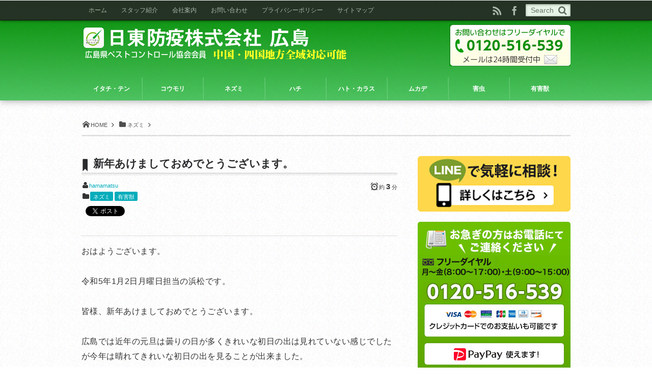

--- FILE ---
content_type: text/html; charset=UTF-8
request_url: https://www.hiroshima-nittoboueki.com/mouse/post-12818/
body_size: 20475
content:

<!DOCTYPE html>
<!--[if IE 6]> <html class="no-js lt-ie9 lt-ie8 lt-ie7 eq-ie6" lang="ja"> <![endif]--><!--[if IE 7]> <html class="no-js lt-ie9 lt-ie8 eq-ie7" lang="ja"> <![endif]--><!--[if IE 8]> <html class="no-js lt-ie9 eq-ie8" lang="ja"> <![endif]-->
<!--[if gt IE 8]><!--><html lang="ja" class="no-js"><!--<![endif]-->
<link rel="apple-touch-icon" sizes="57x57" href="/favicon/apple-icon-57x57.png">
<link rel="apple-touch-icon" sizes="60x60" href="/favicon/apple-icon-60x60.png">
<link rel="apple-touch-icon" sizes="72x72" href="/favicon/apple-icon-72x72.png">
<link rel="apple-touch-icon" sizes="76x76" href="/favicon/apple-icon-76x76.png">
<link rel="apple-touch-icon" sizes="114x114" href="/favicon/apple-icon-114x114.png">
<link rel="apple-touch-icon" sizes="120x120" href="/favicon/apple-icon-120x120.png">
<link rel="apple-touch-icon" sizes="144x144" href="/favicon/apple-icon-144x144.png">
<link rel="apple-touch-icon" sizes="152x152" href="/favicon/apple-icon-152x152.png">
<link rel="apple-touch-icon" sizes="180x180" href="/favicon/apple-icon-180x180.png">
<link rel="icon" type="image/png" sizes="192x192"  href="/favicon/android-icon-192x192.png">
<link rel="icon" type="image/png" sizes="32x32" href="/favicon/favicon-32x32.png">
<link rel="icon" type="image/png" sizes="96x96" href="/favicon/favicon-96x96.png">
<link rel="icon" type="image/png" sizes="16x16" href="/favicon/favicon-16x16.png">
<link rel="manifest" href="/favicon/manifest.json">
<meta name="msapplication-TileColor" content="#ffffff">
<meta name="msapplication-TileImage" content="/favicon/ms-icon-144x144.png">
<meta name="theme-color" content="#ffffff">
<head prefix="og:http://ogp.me/ns# fb:http://ogp.me/ns/fb# article:http://ogp.me/ns/article#">
<meta charset="UTF-8" /><meta http-equiv="X-UA-Compatible" content="IE=Edge,chrome=1" /><meta name="viewport" content="width=device-width,initial-scale=1,minimum-scale=1,maximum-scale=1,user-scalable=no" />
<title>新年あけましておめでとうございます。 - 日東防疫　広島｜イタチ、コウモリ、ムカデ、ハト、ネズミ対策や害虫駆除日東防疫　広島｜イタチ、コウモリ、ムカデ、ハト、ネズミ対策や害虫駆除</title><meta name="description" content="おはようございます。 令和5年1月2日月曜日担当の浜松です。 皆様、新年あけましておめでとうございます。 広島では近年の元旦は曇りの日が多くきれいな初日の出は見れていない感じでしたが今年は晴れてきれいな初日の出を見ることが出来ました。 私も..." /><meta property="og:title" content="新年あけましておめでとうございます。" /><meta property="og:type" content="article" /><meta property="og:url" content="https://www.hiroshima-nittoboueki.com/mouse/post-12818/" /><meta property="og:image" content="https://www.hiroshima-nittoboueki.com/wpcms/wp-content/uploads/2023/01/S__3055671-800x600.jpg" /><meta property="og:description" content="おはようございます。 令和5年1月2日月曜日担当の浜松です。 皆様、新年あけましておめでとうございます。 広島では近年の元旦は曇りの日が多くきれいな初日の出は見れていない感じでしたが今年は晴れてきれいな初日の出を見ることが出来ました。 私も..." /><link rel="pingback" href="https://www.hiroshima-nittoboueki.com/wpcms/xmlrpc.php" />
<meta name='robots' content='index, follow, max-image-preview:large, max-snippet:-1, max-video-preview:-1' />

	<!-- This site is optimized with the Yoast SEO plugin v26.5 - https://yoast.com/wordpress/plugins/seo/ -->
	<link rel="canonical" href="https://www.hiroshima-nittoboueki.com/mouse/post-12818/" />
	<meta property="og:locale" content="ja_JP" />
	<meta property="og:type" content="article" />
	<meta property="og:title" content="新年あけましておめでとうございます。 - 日東防疫　広島｜イタチ、コウモリ、ムカデ、ハト、ネズミ対策や害虫駆除" />
	<meta property="og:description" content="おはようございます。 令和5年1月2日月曜日担当の浜松です。 皆様、新年あけましておめでとうございます。 広島では近年の元旦は曇りの日が多くきれいな初日の出は見れていない感じでしたが今年は晴れてきれいな初日の出を見ることが出来ました。 私もお家の裏山に極楽寺山という山があるのですが頂上にある極楽寺がきれいに朝日が見えるので朝起きをして初日の出を見に行ってきました。 そこそこ標高が高いですので山頂付近の道路わきにはまだ雪が残っておりました..." />
	<meta property="og:url" content="https://www.hiroshima-nittoboueki.com/mouse/post-12818/" />
	<meta property="og:site_name" content="日東防疫　広島｜イタチ、コウモリ、ムカデ、ハト、ネズミ対策や害虫駆除" />
	<meta property="article:published_time" content="2023-01-01T21:00:00+00:00" />
	<meta property="og:image" content="https://www.hiroshima-nittoboueki.com/wpcms/wp-content/uploads/2023/01/S__3055671-800x600.jpg" />
	<meta name="author" content="hamamatsu" />
	<meta name="twitter:card" content="summary_large_image" />
	<meta name="twitter:label1" content="執筆者" />
	<meta name="twitter:data1" content="hamamatsu" />
	<meta name="twitter:label2" content="推定読み取り時間" />
	<meta name="twitter:data2" content="1分" />
	<script type="application/ld+json" class="yoast-schema-graph">{"@context":"https://schema.org","@graph":[{"@type":"WebPage","@id":"https://www.hiroshima-nittoboueki.com/mouse/post-12818/","url":"https://www.hiroshima-nittoboueki.com/mouse/post-12818/","name":"新年あけましておめでとうございます。 - 日東防疫　広島｜イタチ、コウモリ、ムカデ、ハト、ネズミ対策や害虫駆除","isPartOf":{"@id":"https://www.hiroshima-nittoboueki.com/#website"},"primaryImageOfPage":{"@id":"https://www.hiroshima-nittoboueki.com/mouse/post-12818/#primaryimage"},"image":{"@id":"https://www.hiroshima-nittoboueki.com/mouse/post-12818/#primaryimage"},"thumbnailUrl":"https://www.hiroshima-nittoboueki.com/wpcms/wp-content/uploads/2023/01/S__3055671-800x600.jpg","datePublished":"2023-01-01T21:00:00+00:00","author":{"@id":"https://www.hiroshima-nittoboueki.com/#/schema/person/cde3d77b20a976fb33f6ca566cd6c66b"},"breadcrumb":{"@id":"https://www.hiroshima-nittoboueki.com/mouse/post-12818/#breadcrumb"},"inLanguage":"ja","potentialAction":[{"@type":"ReadAction","target":["https://www.hiroshima-nittoboueki.com/mouse/post-12818/"]}]},{"@type":"ImageObject","inLanguage":"ja","@id":"https://www.hiroshima-nittoboueki.com/mouse/post-12818/#primaryimage","url":"https://www.hiroshima-nittoboueki.com/wpcms/wp-content/uploads/2023/01/S__3055671-scaled.jpg","contentUrl":"https://www.hiroshima-nittoboueki.com/wpcms/wp-content/uploads/2023/01/S__3055671-scaled.jpg","width":2560,"height":1920},{"@type":"BreadcrumbList","@id":"https://www.hiroshima-nittoboueki.com/mouse/post-12818/#breadcrumb","itemListElement":[{"@type":"ListItem","position":1,"name":"ホーム","item":"https://www.hiroshima-nittoboueki.com/"},{"@type":"ListItem","position":2,"name":"新年あけましておめでとうございます。"}]},{"@type":"WebSite","@id":"https://www.hiroshima-nittoboueki.com/#website","url":"https://www.hiroshima-nittoboueki.com/","name":"日東防疫　広島｜イタチ、コウモリ、ムカデ、ハト、ネズミ対策や害虫駆除","description":"イタチ、コウモリ、ムカデ、ハト、ネズミなどでお困りの方は、害虫駆除の日東防疫広島にご相談ください。広島県だけでなく、中国全域、四国全域も対応しております。","potentialAction":[{"@type":"SearchAction","target":{"@type":"EntryPoint","urlTemplate":"https://www.hiroshima-nittoboueki.com/?s={search_term_string}"},"query-input":{"@type":"PropertyValueSpecification","valueRequired":true,"valueName":"search_term_string"}}],"inLanguage":"ja"},{"@type":"Person","@id":"https://www.hiroshima-nittoboueki.com/#/schema/person/cde3d77b20a976fb33f6ca566cd6c66b","name":"hamamatsu","image":{"@type":"ImageObject","inLanguage":"ja","@id":"https://www.hiroshima-nittoboueki.com/#/schema/person/image/","url":"https://secure.gravatar.com/avatar/e2e97f5bbaf0ca04aabf2eebef8afba7e19a403e1c96efe580975ad6e7089d8c?s=96&d=mm&r=g","contentUrl":"https://secure.gravatar.com/avatar/e2e97f5bbaf0ca04aabf2eebef8afba7e19a403e1c96efe580975ad6e7089d8c?s=96&d=mm&r=g","caption":"hamamatsu"},"description":"ハマちゃん あらゆる駆除処理を致します。 また、お客様からありがとうをいただけるように心がけています。","url":"https://www.hiroshima-nittoboueki.com/author/hamamatsu/"}]}</script>
	<!-- / Yoast SEO plugin. -->


<link rel='dns-prefetch' href='//ajax.googleapis.com' />
<link rel="alternate" type="application/rss+xml" title="日東防疫　広島｜イタチ、コウモリ、ムカデ、ハト、ネズミ対策や害虫駆除 &raquo; フィード" href="https://www.hiroshima-nittoboueki.com/feed/" />
<link rel="alternate" type="application/rss+xml" title="日東防疫　広島｜イタチ、コウモリ、ムカデ、ハト、ネズミ対策や害虫駆除 &raquo; コメントフィード" href="https://www.hiroshima-nittoboueki.com/comments/feed/" />
<link rel="alternate" title="oEmbed (JSON)" type="application/json+oembed" href="https://www.hiroshima-nittoboueki.com/wp-json/oembed/1.0/embed?url=https%3A%2F%2Fwww.hiroshima-nittoboueki.com%2Fmouse%2Fpost-12818%2F" />
<link rel="alternate" title="oEmbed (XML)" type="text/xml+oembed" href="https://www.hiroshima-nittoboueki.com/wp-json/oembed/1.0/embed?url=https%3A%2F%2Fwww.hiroshima-nittoboueki.com%2Fmouse%2Fpost-12818%2F&#038;format=xml" />
<style id='wp-img-auto-sizes-contain-inline-css' type='text/css'>
img:is([sizes=auto i],[sizes^="auto," i]){contain-intrinsic-size:3000px 1500px}
/*# sourceURL=wp-img-auto-sizes-contain-inline-css */
</style>
<style id='wp-block-paragraph-inline-css' type='text/css'>
.is-small-text{font-size:.875em}.is-regular-text{font-size:1em}.is-large-text{font-size:2.25em}.is-larger-text{font-size:3em}.has-drop-cap:not(:focus):first-letter{float:left;font-size:8.4em;font-style:normal;font-weight:100;line-height:.68;margin:.05em .1em 0 0;text-transform:uppercase}body.rtl .has-drop-cap:not(:focus):first-letter{float:none;margin-left:.1em}p.has-drop-cap.has-background{overflow:hidden}:root :where(p.has-background){padding:1.25em 2.375em}:where(p.has-text-color:not(.has-link-color)) a{color:inherit}p.has-text-align-left[style*="writing-mode:vertical-lr"],p.has-text-align-right[style*="writing-mode:vertical-rl"]{rotate:180deg}
/*# sourceURL=https://www.hiroshima-nittoboueki.com/wpcms/wp-includes/blocks/paragraph/style.min.css */
</style>
<link rel='stylesheet' id='digipress-css' href='https://www.hiroshima-nittoboueki.com/wpcms/wp-content/themes/dp-mature/css/style.css?ver=20260121' type='text/css' media='all' />
<link rel='stylesheet' id='dp-visual-css' href='https://www.hiroshima-nittoboueki.com/wpcms/wp-content/uploads/digipress/mature/css/visual-custom.css?ver=20260121' type='text/css' media='all' />
<style id='wp-emoji-styles-inline-css' type='text/css'>

	img.wp-smiley, img.emoji {
		display: inline !important;
		border: none !important;
		box-shadow: none !important;
		height: 1em !important;
		width: 1em !important;
		margin: 0 0.07em !important;
		vertical-align: -0.1em !important;
		background: none !important;
		padding: 0 !important;
	}
/*# sourceURL=wp-emoji-styles-inline-css */
</style>
<style id='wp-block-library-inline-css' type='text/css'>
:root{--wp-block-synced-color:#7a00df;--wp-block-synced-color--rgb:122,0,223;--wp-bound-block-color:var(--wp-block-synced-color);--wp-editor-canvas-background:#ddd;--wp-admin-theme-color:#007cba;--wp-admin-theme-color--rgb:0,124,186;--wp-admin-theme-color-darker-10:#006ba1;--wp-admin-theme-color-darker-10--rgb:0,107,160.5;--wp-admin-theme-color-darker-20:#005a87;--wp-admin-theme-color-darker-20--rgb:0,90,135;--wp-admin-border-width-focus:2px}@media (min-resolution:192dpi){:root{--wp-admin-border-width-focus:1.5px}}.wp-element-button{cursor:pointer}:root .has-very-light-gray-background-color{background-color:#eee}:root .has-very-dark-gray-background-color{background-color:#313131}:root .has-very-light-gray-color{color:#eee}:root .has-very-dark-gray-color{color:#313131}:root .has-vivid-green-cyan-to-vivid-cyan-blue-gradient-background{background:linear-gradient(135deg,#00d084,#0693e3)}:root .has-purple-crush-gradient-background{background:linear-gradient(135deg,#34e2e4,#4721fb 50%,#ab1dfe)}:root .has-hazy-dawn-gradient-background{background:linear-gradient(135deg,#faaca8,#dad0ec)}:root .has-subdued-olive-gradient-background{background:linear-gradient(135deg,#fafae1,#67a671)}:root .has-atomic-cream-gradient-background{background:linear-gradient(135deg,#fdd79a,#004a59)}:root .has-nightshade-gradient-background{background:linear-gradient(135deg,#330968,#31cdcf)}:root .has-midnight-gradient-background{background:linear-gradient(135deg,#020381,#2874fc)}:root{--wp--preset--font-size--normal:16px;--wp--preset--font-size--huge:42px}.has-regular-font-size{font-size:1em}.has-larger-font-size{font-size:2.625em}.has-normal-font-size{font-size:var(--wp--preset--font-size--normal)}.has-huge-font-size{font-size:var(--wp--preset--font-size--huge)}.has-text-align-center{text-align:center}.has-text-align-left{text-align:left}.has-text-align-right{text-align:right}.has-fit-text{white-space:nowrap!important}#end-resizable-editor-section{display:none}.aligncenter{clear:both}.items-justified-left{justify-content:flex-start}.items-justified-center{justify-content:center}.items-justified-right{justify-content:flex-end}.items-justified-space-between{justify-content:space-between}.screen-reader-text{border:0;clip-path:inset(50%);height:1px;margin:-1px;overflow:hidden;padding:0;position:absolute;width:1px;word-wrap:normal!important}.screen-reader-text:focus{background-color:#ddd;clip-path:none;color:#444;display:block;font-size:1em;height:auto;left:5px;line-height:normal;padding:15px 23px 14px;text-decoration:none;top:5px;width:auto;z-index:100000}html :where(.has-border-color){border-style:solid}html :where([style*=border-top-color]){border-top-style:solid}html :where([style*=border-right-color]){border-right-style:solid}html :where([style*=border-bottom-color]){border-bottom-style:solid}html :where([style*=border-left-color]){border-left-style:solid}html :where([style*=border-width]){border-style:solid}html :where([style*=border-top-width]){border-top-style:solid}html :where([style*=border-right-width]){border-right-style:solid}html :where([style*=border-bottom-width]){border-bottom-style:solid}html :where([style*=border-left-width]){border-left-style:solid}html :where(img[class*=wp-image-]){height:auto;max-width:100%}:where(figure){margin:0 0 1em}html :where(.is-position-sticky){--wp-admin--admin-bar--position-offset:var(--wp-admin--admin-bar--height,0px)}@media screen and (max-width:600px){html :where(.is-position-sticky){--wp-admin--admin-bar--position-offset:0px}}

/*# sourceURL=wp-block-library-inline-css */
</style><style id='wp-block-image-inline-css' type='text/css'>
.wp-block-image>a,.wp-block-image>figure>a{display:inline-block}.wp-block-image img{box-sizing:border-box;height:auto;max-width:100%;vertical-align:bottom}@media not (prefers-reduced-motion){.wp-block-image img.hide{visibility:hidden}.wp-block-image img.show{animation:show-content-image .4s}}.wp-block-image[style*=border-radius] img,.wp-block-image[style*=border-radius]>a{border-radius:inherit}.wp-block-image.has-custom-border img{box-sizing:border-box}.wp-block-image.aligncenter{text-align:center}.wp-block-image.alignfull>a,.wp-block-image.alignwide>a{width:100%}.wp-block-image.alignfull img,.wp-block-image.alignwide img{height:auto;width:100%}.wp-block-image .aligncenter,.wp-block-image .alignleft,.wp-block-image .alignright,.wp-block-image.aligncenter,.wp-block-image.alignleft,.wp-block-image.alignright{display:table}.wp-block-image .aligncenter>figcaption,.wp-block-image .alignleft>figcaption,.wp-block-image .alignright>figcaption,.wp-block-image.aligncenter>figcaption,.wp-block-image.alignleft>figcaption,.wp-block-image.alignright>figcaption{caption-side:bottom;display:table-caption}.wp-block-image .alignleft{float:left;margin:.5em 1em .5em 0}.wp-block-image .alignright{float:right;margin:.5em 0 .5em 1em}.wp-block-image .aligncenter{margin-left:auto;margin-right:auto}.wp-block-image :where(figcaption){margin-bottom:1em;margin-top:.5em}.wp-block-image.is-style-circle-mask img{border-radius:9999px}@supports ((-webkit-mask-image:none) or (mask-image:none)) or (-webkit-mask-image:none){.wp-block-image.is-style-circle-mask img{border-radius:0;-webkit-mask-image:url('data:image/svg+xml;utf8,<svg viewBox="0 0 100 100" xmlns="http://www.w3.org/2000/svg"><circle cx="50" cy="50" r="50"/></svg>');mask-image:url('data:image/svg+xml;utf8,<svg viewBox="0 0 100 100" xmlns="http://www.w3.org/2000/svg"><circle cx="50" cy="50" r="50"/></svg>');mask-mode:alpha;-webkit-mask-position:center;mask-position:center;-webkit-mask-repeat:no-repeat;mask-repeat:no-repeat;-webkit-mask-size:contain;mask-size:contain}}:root :where(.wp-block-image.is-style-rounded img,.wp-block-image .is-style-rounded img){border-radius:9999px}.wp-block-image figure{margin:0}.wp-lightbox-container{display:flex;flex-direction:column;position:relative}.wp-lightbox-container img{cursor:zoom-in}.wp-lightbox-container img:hover+button{opacity:1}.wp-lightbox-container button{align-items:center;backdrop-filter:blur(16px) saturate(180%);background-color:#5a5a5a40;border:none;border-radius:4px;cursor:zoom-in;display:flex;height:20px;justify-content:center;opacity:0;padding:0;position:absolute;right:16px;text-align:center;top:16px;width:20px;z-index:100}@media not (prefers-reduced-motion){.wp-lightbox-container button{transition:opacity .2s ease}}.wp-lightbox-container button:focus-visible{outline:3px auto #5a5a5a40;outline:3px auto -webkit-focus-ring-color;outline-offset:3px}.wp-lightbox-container button:hover{cursor:pointer;opacity:1}.wp-lightbox-container button:focus{opacity:1}.wp-lightbox-container button:focus,.wp-lightbox-container button:hover,.wp-lightbox-container button:not(:hover):not(:active):not(.has-background){background-color:#5a5a5a40;border:none}.wp-lightbox-overlay{box-sizing:border-box;cursor:zoom-out;height:100vh;left:0;overflow:hidden;position:fixed;top:0;visibility:hidden;width:100%;z-index:100000}.wp-lightbox-overlay .close-button{align-items:center;cursor:pointer;display:flex;justify-content:center;min-height:40px;min-width:40px;padding:0;position:absolute;right:calc(env(safe-area-inset-right) + 16px);top:calc(env(safe-area-inset-top) + 16px);z-index:5000000}.wp-lightbox-overlay .close-button:focus,.wp-lightbox-overlay .close-button:hover,.wp-lightbox-overlay .close-button:not(:hover):not(:active):not(.has-background){background:none;border:none}.wp-lightbox-overlay .lightbox-image-container{height:var(--wp--lightbox-container-height);left:50%;overflow:hidden;position:absolute;top:50%;transform:translate(-50%,-50%);transform-origin:top left;width:var(--wp--lightbox-container-width);z-index:9999999999}.wp-lightbox-overlay .wp-block-image{align-items:center;box-sizing:border-box;display:flex;height:100%;justify-content:center;margin:0;position:relative;transform-origin:0 0;width:100%;z-index:3000000}.wp-lightbox-overlay .wp-block-image img{height:var(--wp--lightbox-image-height);min-height:var(--wp--lightbox-image-height);min-width:var(--wp--lightbox-image-width);width:var(--wp--lightbox-image-width)}.wp-lightbox-overlay .wp-block-image figcaption{display:none}.wp-lightbox-overlay button{background:none;border:none}.wp-lightbox-overlay .scrim{background-color:#fff;height:100%;opacity:.9;position:absolute;width:100%;z-index:2000000}.wp-lightbox-overlay.active{visibility:visible}@media not (prefers-reduced-motion){.wp-lightbox-overlay.active{animation:turn-on-visibility .25s both}.wp-lightbox-overlay.active img{animation:turn-on-visibility .35s both}.wp-lightbox-overlay.show-closing-animation:not(.active){animation:turn-off-visibility .35s both}.wp-lightbox-overlay.show-closing-animation:not(.active) img{animation:turn-off-visibility .25s both}.wp-lightbox-overlay.zoom.active{animation:none;opacity:1;visibility:visible}.wp-lightbox-overlay.zoom.active .lightbox-image-container{animation:lightbox-zoom-in .4s}.wp-lightbox-overlay.zoom.active .lightbox-image-container img{animation:none}.wp-lightbox-overlay.zoom.active .scrim{animation:turn-on-visibility .4s forwards}.wp-lightbox-overlay.zoom.show-closing-animation:not(.active){animation:none}.wp-lightbox-overlay.zoom.show-closing-animation:not(.active) .lightbox-image-container{animation:lightbox-zoom-out .4s}.wp-lightbox-overlay.zoom.show-closing-animation:not(.active) .lightbox-image-container img{animation:none}.wp-lightbox-overlay.zoom.show-closing-animation:not(.active) .scrim{animation:turn-off-visibility .4s forwards}}@keyframes show-content-image{0%{visibility:hidden}99%{visibility:hidden}to{visibility:visible}}@keyframes turn-on-visibility{0%{opacity:0}to{opacity:1}}@keyframes turn-off-visibility{0%{opacity:1;visibility:visible}99%{opacity:0;visibility:visible}to{opacity:0;visibility:hidden}}@keyframes lightbox-zoom-in{0%{transform:translate(calc((-100vw + var(--wp--lightbox-scrollbar-width))/2 + var(--wp--lightbox-initial-left-position)),calc(-50vh + var(--wp--lightbox-initial-top-position))) scale(var(--wp--lightbox-scale))}to{transform:translate(-50%,-50%) scale(1)}}@keyframes lightbox-zoom-out{0%{transform:translate(-50%,-50%) scale(1);visibility:visible}99%{visibility:visible}to{transform:translate(calc((-100vw + var(--wp--lightbox-scrollbar-width))/2 + var(--wp--lightbox-initial-left-position)),calc(-50vh + var(--wp--lightbox-initial-top-position))) scale(var(--wp--lightbox-scale));visibility:hidden}}
/*# sourceURL=https://www.hiroshima-nittoboueki.com/wpcms/wp-includes/blocks/image/style.min.css */
</style>
<style id='global-styles-inline-css' type='text/css'>
:root{--wp--preset--aspect-ratio--square: 1;--wp--preset--aspect-ratio--4-3: 4/3;--wp--preset--aspect-ratio--3-4: 3/4;--wp--preset--aspect-ratio--3-2: 3/2;--wp--preset--aspect-ratio--2-3: 2/3;--wp--preset--aspect-ratio--16-9: 16/9;--wp--preset--aspect-ratio--9-16: 9/16;--wp--preset--color--black: #000000;--wp--preset--color--cyan-bluish-gray: #abb8c3;--wp--preset--color--white: #ffffff;--wp--preset--color--pale-pink: #f78da7;--wp--preset--color--vivid-red: #cf2e2e;--wp--preset--color--luminous-vivid-orange: #ff6900;--wp--preset--color--luminous-vivid-amber: #fcb900;--wp--preset--color--light-green-cyan: #7bdcb5;--wp--preset--color--vivid-green-cyan: #00d084;--wp--preset--color--pale-cyan-blue: #8ed1fc;--wp--preset--color--vivid-cyan-blue: #0693e3;--wp--preset--color--vivid-purple: #9b51e0;--wp--preset--gradient--vivid-cyan-blue-to-vivid-purple: linear-gradient(135deg,rgb(6,147,227) 0%,rgb(155,81,224) 100%);--wp--preset--gradient--light-green-cyan-to-vivid-green-cyan: linear-gradient(135deg,rgb(122,220,180) 0%,rgb(0,208,130) 100%);--wp--preset--gradient--luminous-vivid-amber-to-luminous-vivid-orange: linear-gradient(135deg,rgb(252,185,0) 0%,rgb(255,105,0) 100%);--wp--preset--gradient--luminous-vivid-orange-to-vivid-red: linear-gradient(135deg,rgb(255,105,0) 0%,rgb(207,46,46) 100%);--wp--preset--gradient--very-light-gray-to-cyan-bluish-gray: linear-gradient(135deg,rgb(238,238,238) 0%,rgb(169,184,195) 100%);--wp--preset--gradient--cool-to-warm-spectrum: linear-gradient(135deg,rgb(74,234,220) 0%,rgb(151,120,209) 20%,rgb(207,42,186) 40%,rgb(238,44,130) 60%,rgb(251,105,98) 80%,rgb(254,248,76) 100%);--wp--preset--gradient--blush-light-purple: linear-gradient(135deg,rgb(255,206,236) 0%,rgb(152,150,240) 100%);--wp--preset--gradient--blush-bordeaux: linear-gradient(135deg,rgb(254,205,165) 0%,rgb(254,45,45) 50%,rgb(107,0,62) 100%);--wp--preset--gradient--luminous-dusk: linear-gradient(135deg,rgb(255,203,112) 0%,rgb(199,81,192) 50%,rgb(65,88,208) 100%);--wp--preset--gradient--pale-ocean: linear-gradient(135deg,rgb(255,245,203) 0%,rgb(182,227,212) 50%,rgb(51,167,181) 100%);--wp--preset--gradient--electric-grass: linear-gradient(135deg,rgb(202,248,128) 0%,rgb(113,206,126) 100%);--wp--preset--gradient--midnight: linear-gradient(135deg,rgb(2,3,129) 0%,rgb(40,116,252) 100%);--wp--preset--font-size--small: 13px;--wp--preset--font-size--medium: 20px;--wp--preset--font-size--large: 36px;--wp--preset--font-size--x-large: 42px;--wp--preset--spacing--20: 0.44rem;--wp--preset--spacing--30: 0.67rem;--wp--preset--spacing--40: 1rem;--wp--preset--spacing--50: 1.5rem;--wp--preset--spacing--60: 2.25rem;--wp--preset--spacing--70: 3.38rem;--wp--preset--spacing--80: 5.06rem;--wp--preset--shadow--natural: 6px 6px 9px rgba(0, 0, 0, 0.2);--wp--preset--shadow--deep: 12px 12px 50px rgba(0, 0, 0, 0.4);--wp--preset--shadow--sharp: 6px 6px 0px rgba(0, 0, 0, 0.2);--wp--preset--shadow--outlined: 6px 6px 0px -3px rgb(255, 255, 255), 6px 6px rgb(0, 0, 0);--wp--preset--shadow--crisp: 6px 6px 0px rgb(0, 0, 0);}:where(.is-layout-flex){gap: 0.5em;}:where(.is-layout-grid){gap: 0.5em;}body .is-layout-flex{display: flex;}.is-layout-flex{flex-wrap: wrap;align-items: center;}.is-layout-flex > :is(*, div){margin: 0;}body .is-layout-grid{display: grid;}.is-layout-grid > :is(*, div){margin: 0;}:where(.wp-block-columns.is-layout-flex){gap: 2em;}:where(.wp-block-columns.is-layout-grid){gap: 2em;}:where(.wp-block-post-template.is-layout-flex){gap: 1.25em;}:where(.wp-block-post-template.is-layout-grid){gap: 1.25em;}.has-black-color{color: var(--wp--preset--color--black) !important;}.has-cyan-bluish-gray-color{color: var(--wp--preset--color--cyan-bluish-gray) !important;}.has-white-color{color: var(--wp--preset--color--white) !important;}.has-pale-pink-color{color: var(--wp--preset--color--pale-pink) !important;}.has-vivid-red-color{color: var(--wp--preset--color--vivid-red) !important;}.has-luminous-vivid-orange-color{color: var(--wp--preset--color--luminous-vivid-orange) !important;}.has-luminous-vivid-amber-color{color: var(--wp--preset--color--luminous-vivid-amber) !important;}.has-light-green-cyan-color{color: var(--wp--preset--color--light-green-cyan) !important;}.has-vivid-green-cyan-color{color: var(--wp--preset--color--vivid-green-cyan) !important;}.has-pale-cyan-blue-color{color: var(--wp--preset--color--pale-cyan-blue) !important;}.has-vivid-cyan-blue-color{color: var(--wp--preset--color--vivid-cyan-blue) !important;}.has-vivid-purple-color{color: var(--wp--preset--color--vivid-purple) !important;}.has-black-background-color{background-color: var(--wp--preset--color--black) !important;}.has-cyan-bluish-gray-background-color{background-color: var(--wp--preset--color--cyan-bluish-gray) !important;}.has-white-background-color{background-color: var(--wp--preset--color--white) !important;}.has-pale-pink-background-color{background-color: var(--wp--preset--color--pale-pink) !important;}.has-vivid-red-background-color{background-color: var(--wp--preset--color--vivid-red) !important;}.has-luminous-vivid-orange-background-color{background-color: var(--wp--preset--color--luminous-vivid-orange) !important;}.has-luminous-vivid-amber-background-color{background-color: var(--wp--preset--color--luminous-vivid-amber) !important;}.has-light-green-cyan-background-color{background-color: var(--wp--preset--color--light-green-cyan) !important;}.has-vivid-green-cyan-background-color{background-color: var(--wp--preset--color--vivid-green-cyan) !important;}.has-pale-cyan-blue-background-color{background-color: var(--wp--preset--color--pale-cyan-blue) !important;}.has-vivid-cyan-blue-background-color{background-color: var(--wp--preset--color--vivid-cyan-blue) !important;}.has-vivid-purple-background-color{background-color: var(--wp--preset--color--vivid-purple) !important;}.has-black-border-color{border-color: var(--wp--preset--color--black) !important;}.has-cyan-bluish-gray-border-color{border-color: var(--wp--preset--color--cyan-bluish-gray) !important;}.has-white-border-color{border-color: var(--wp--preset--color--white) !important;}.has-pale-pink-border-color{border-color: var(--wp--preset--color--pale-pink) !important;}.has-vivid-red-border-color{border-color: var(--wp--preset--color--vivid-red) !important;}.has-luminous-vivid-orange-border-color{border-color: var(--wp--preset--color--luminous-vivid-orange) !important;}.has-luminous-vivid-amber-border-color{border-color: var(--wp--preset--color--luminous-vivid-amber) !important;}.has-light-green-cyan-border-color{border-color: var(--wp--preset--color--light-green-cyan) !important;}.has-vivid-green-cyan-border-color{border-color: var(--wp--preset--color--vivid-green-cyan) !important;}.has-pale-cyan-blue-border-color{border-color: var(--wp--preset--color--pale-cyan-blue) !important;}.has-vivid-cyan-blue-border-color{border-color: var(--wp--preset--color--vivid-cyan-blue) !important;}.has-vivid-purple-border-color{border-color: var(--wp--preset--color--vivid-purple) !important;}.has-vivid-cyan-blue-to-vivid-purple-gradient-background{background: var(--wp--preset--gradient--vivid-cyan-blue-to-vivid-purple) !important;}.has-light-green-cyan-to-vivid-green-cyan-gradient-background{background: var(--wp--preset--gradient--light-green-cyan-to-vivid-green-cyan) !important;}.has-luminous-vivid-amber-to-luminous-vivid-orange-gradient-background{background: var(--wp--preset--gradient--luminous-vivid-amber-to-luminous-vivid-orange) !important;}.has-luminous-vivid-orange-to-vivid-red-gradient-background{background: var(--wp--preset--gradient--luminous-vivid-orange-to-vivid-red) !important;}.has-very-light-gray-to-cyan-bluish-gray-gradient-background{background: var(--wp--preset--gradient--very-light-gray-to-cyan-bluish-gray) !important;}.has-cool-to-warm-spectrum-gradient-background{background: var(--wp--preset--gradient--cool-to-warm-spectrum) !important;}.has-blush-light-purple-gradient-background{background: var(--wp--preset--gradient--blush-light-purple) !important;}.has-blush-bordeaux-gradient-background{background: var(--wp--preset--gradient--blush-bordeaux) !important;}.has-luminous-dusk-gradient-background{background: var(--wp--preset--gradient--luminous-dusk) !important;}.has-pale-ocean-gradient-background{background: var(--wp--preset--gradient--pale-ocean) !important;}.has-electric-grass-gradient-background{background: var(--wp--preset--gradient--electric-grass) !important;}.has-midnight-gradient-background{background: var(--wp--preset--gradient--midnight) !important;}.has-small-font-size{font-size: var(--wp--preset--font-size--small) !important;}.has-medium-font-size{font-size: var(--wp--preset--font-size--medium) !important;}.has-large-font-size{font-size: var(--wp--preset--font-size--large) !important;}.has-x-large-font-size{font-size: var(--wp--preset--font-size--x-large) !important;}
/*# sourceURL=global-styles-inline-css */
</style>

<style id='classic-theme-styles-inline-css' type='text/css'>
/*! This file is auto-generated */
.wp-block-button__link{color:#fff;background-color:#32373c;border-radius:9999px;box-shadow:none;text-decoration:none;padding:calc(.667em + 2px) calc(1.333em + 2px);font-size:1.125em}.wp-block-file__button{background:#32373c;color:#fff;text-decoration:none}
/*# sourceURL=/wp-includes/css/classic-themes.min.css */
</style>
<link rel='stylesheet' id='contact-form-7-css' href='https://www.hiroshima-nittoboueki.com/wpcms/wp-content/plugins/contact-form-7/includes/css/styles.css?ver=6.1.4' type='text/css' media='all' />
<link rel='stylesheet' id='parent-style-css' href='https://www.hiroshima-nittoboueki.com/wpcms/wp-content/themes/dp-mature-child/style.css?ver=6.9' type='text/css' media='all' />
<link rel='stylesheet' id='fancybox-css' href='https://www.hiroshima-nittoboueki.com/wpcms/wp-content/plugins/easy-fancybox/fancybox/1.5.4/jquery.fancybox.min.css?ver=6.9' type='text/css' media='screen' />
<style id='fancybox-inline-css' type='text/css'>
#fancybox-outer{background:#fff}#fancybox-content{background:#fff;border-color:#fff;color:inherit;}#fancybox-title,#fancybox-title-float-main{color:#fff}
/*# sourceURL=fancybox-inline-css */
</style>
<link rel='stylesheet' id='wp-pagenavi-css' href='https://www.hiroshima-nittoboueki.com/wpcms/wp-content/themes/dp-mature-child/pagenavi-css.css?ver=2.70' type='text/css' media='all' />
<script type="text/javascript" src="//ajax.googleapis.com/ajax/libs/jquery/1/jquery.min.js?ver=6.9" id="jquery-js"></script>
<script type="text/javascript" src="https://www.hiroshima-nittoboueki.com/wpcms/wp-content/themes/dp-mature/inc/js/theme-import.min.js?ver=6.9" id="dp-js-js"></script>
<link rel="https://api.w.org/" href="https://www.hiroshima-nittoboueki.com/wp-json/" /><link rel="alternate" title="JSON" type="application/json" href="https://www.hiroshima-nittoboueki.com/wp-json/wp/v2/posts/12818" /><link rel="EditURI" type="application/rsd+xml" title="RSD" href="https://www.hiroshima-nittoboueki.com/wpcms/xmlrpc.php?rsd" />
<link rel='shortlink' href='https://www.hiroshima-nittoboueki.com/?p=12818' />
<link rel="shortcut icon" href="https://www.hiroshima-nittoboueki.com/favicon.ico" /><!--[if lt IE 9]><script src="https://www.hiroshima-nittoboueki.com/wpcms/wp-content/themes/dp-mature/inc/js/html5shiv-min.js"></script><script src="https://www.hiroshima-nittoboueki.com/wpcms/wp-content/themes/dp-mature/inc/js/selectivizr-min.js"></script><![endif]--></head>
<style type="text/css">
	span.main_req {
    font-size: 14px;
    color: #fff;
    background: #d30e0e;
    padding: 2px 4px;
    margin-right: 10px;
    text-shadow: none;
}
span.main_any {
    font-size: 14px;
    color: #fff;
    background: #0e79d3;
    padding: 2px 4px;
    margin-right: 10px;
    text-shadow: none;
}

.main_contact_area textarea {
	width: 95%;
    max-height: 200px;
}
.main_contact_area .send {
    text-align: center;
    width: 100%;
}
.main_contact_area .send input {
    text-align: center;
    margin: 0 auto;
    width: 100%;
    padding: 15px;
    font-size: 20px;
}
@media only screen and (min-width: 0) and (max-width: 736px) {
	.main_contact_area input {
		width: 95%;
	}
	nav.fixed_ftr_menu {
		position: fixed;
	    bottom: 0;
	    left: 0;
	    z-index: 999;
	    width: 100%;
	}
	nav.fixed_ftr_menu li {
		width: 49.5%;
	    float: left;
	    text-align: center;
		font-size: 87.5%;
	    position: relative;
		box-sizing: border-box;
		-webkit-box-sizing: border-box;
		-moz-box-sizing: border-box;
		-o-box-sizing: border-box;
	}
	nav.fixed_ftr_menu li:first-child {
		background:url(/wpcms/wp-content/themes/dp-mature-child/img/fixed_mail.png) no-repeat #e5e651;
		background-size: 16%;
	    padding-left: 40px;
	    background-position: top 50% left 19px;
	}
	nav.fixed_ftr_menu li:last-child {
		background:url(/wpcms/wp-content/themes/dp-mature-child/img/fixed_tel.png) no-repeat #e5e651;
		background-size: 12%;
		margin-left: 1%;
	    padding-left: 40px;
	    background-position: top 50% left 16px;
    }
	nav.fixed_ftr_menu li a {
		color: #65632a;
	    padding: 10% 1%;
	    display: block;
	}
}
</style>

<body class="wp-singular post-template-default single single-post postid-12818 single-format-standard wp-theme-dp-mature wp-child-theme-dp-mature-child">
		<!-- Google Tag Manager -->
<noscript><iframe src="//www.googletagmanager.com/ns.html?id=GTM-TBZC8M"
height="0" width="0" style="display:none;visibility:hidden"></iframe></noscript>
<script>(function(w,d,s,l,i){w[l]=w[l]||[];w[l].push({'gtm.start':
new Date().getTime(),event:'gtm.js'});var f=d.getElementsByTagName(s)[0],
j=d.createElement(s),dl=l!='dataLayer'?'&l='+l:'';j.async=true;j.src=
'//www.googletagmanager.com/gtm.js?id='+i+dl;f.parentNode.insertBefore(j,f);
})(window,document,'script','dataLayer','GTM-TBZC8M');</script>
<!-- End Google Tag Manager --><header id="header_area">
<div id="site_title">
<h1><a href="https://www.hiroshima-nittoboueki.com/" title="日東防疫　広島｜イタチ、コウモリ、ムカデ、ハト、ネズミ対策や害虫駆除"><img src="https://www.hiroshima-nittoboueki.com/wpcms/wp-content/uploads/digipress/mature/title/logo01.png" alt="日東防疫　広島｜イタチ、コウモリ、ムカデ、ハト、ネズミ対策や害虫駆除" /></a></h1>
</div>
</header>
<div id="container" class="container clearfix">
<nav id="dp_breadcrumb" class="clearfix"><ul><li itemscope itemtype="http://data-vocabulary.org/Breadcrumb"><a href="https://www.hiroshima-nittoboueki.com/" itemprop="url" class="icon-home"><span itemprop="title">HOME</span></a></li><li itemscope itemtype="http://data-vocabulary.org/Breadcrumb"><a href="https://www.hiroshima-nittoboueki.com/category/mouse/" itemprop="url"><span itemprop="title" class="icon-folder">ネズミ</span></a></li></ul></nav><div id="content" class="content"><article id="post-12818" class="post-12818 post type-post status-publish format-standard category-mouse category-beast">
 
<header>
<h1 class="entry-title posttitle icon-bookmark-narrow"><span>新年あけましておめでとうございます。</span></h1>
<div class="postmeta_title"><div class="first_row"><span class="icon-user vcard author"><a href="https://www.hiroshima-nittoboueki.com/author/hamamatsu/" rel="author" title="Show articles of this user." class="fn">hamamatsu</a></span><div class="dp_time_for_reading fl-r icon-alarm">約 <span class="ft15px b">3</span> 分</div></div><div class="icon-folder entrylist-cat"><a href="https://www.hiroshima-nittoboueki.com/category/mouse/" rel="tag">ネズミ</a> <a href="https://www.hiroshima-nittoboueki.com/category/beast/" rel="tag">有害獣</a> </div><div id="sns_buttons_top"><ul class="btn_box"><li class="sns_btn_google"><div class="g-plusone" data-size="tall"></div></li><li class="sns_btn_twitter"><a href="https://twitter.com/share" class="twitter-share-button" data-lang="ja" data-count="vertical">Tweet</a></li><li class="sns_btn_facebook"><div class="fb-like" data-href="https://www.hiroshima-nittoboueki.com/mouse/post-12818/" data-send="false" data-layout="box_count" data-show-faces="false" data-share="false"></div></li><li class="sns_btn_hatena"><a href="http://b.hatena.ne.jp/entry/https://www.hiroshima-nittoboueki.com/mouse/post-12818/" class="hatena-bookmark-button" data-hatena-bookmark-title="%E6%96%B0%E5%B9%B4%E3%81%82%E3%81%91%E3%81%BE%E3%81%97%E3%81%A6%E3%81%8A%E3%82%81%E3%81%A7%E3%81%A8%E3%81%86%E3%81%94%E3%81%96%E3%81%84%E3%81%BE%E3%81%99%E3%80%82" data-hatena-bookmark-layout="vertical-balloon" title="このエントリーをはてなブックマークに追加"><img src="//b.hatena.ne.jp/images/entry-button/button-only.gif" alt="このエントリーをはてなブックマークに追加" width="20" height="20" style="border: none;" /></a></li><li class="sns_btn_line"><a href="http://line.naver.jp/R/msg/text/?新年あけましておめでとうございます。%0D%0Ahttps://www.hiroshima-nittoboueki.com/mouse/post-12818/" target="_blank" class="mq-show600"><img src="https://www.hiroshima-nittoboueki.com/wpcms/wp-content/themes/dp-mature/img/social/linebutton_36x60.png" width="36" height="60" alt="LINEで送る" /></a></li></ul></div></div></header>
<div class="entry entry-content">

<p>おはようございます。</p>



<p>令和5年1月2日月曜日担当の浜松です。</p>



<p>皆様、新年あけましておめでとうございます。</p>



<p>広島では近年の元旦は曇りの日が多くきれいな初日の出は見れていない感じでしたが今年は晴れてきれいな初日の出を見ることが出来ました。</p>



<figure class="wp-block-image size-large"><img fetchpriority="high" decoding="async" width="800" height="600" src="https://www.hiroshima-nittoboueki.com/wpcms/wp-content/uploads/2023/01/S__3055671-800x600.jpg" alt="" class="wp-image-12820" srcset="https://www.hiroshima-nittoboueki.com/wpcms/wp-content/uploads/2023/01/S__3055671-800x600.jpg 800w, https://www.hiroshima-nittoboueki.com/wpcms/wp-content/uploads/2023/01/S__3055671-300x225.jpg 300w, https://www.hiroshima-nittoboueki.com/wpcms/wp-content/uploads/2023/01/S__3055671-768x576.jpg 768w, https://www.hiroshima-nittoboueki.com/wpcms/wp-content/uploads/2023/01/S__3055671-1536x1152.jpg 1536w, https://www.hiroshima-nittoboueki.com/wpcms/wp-content/uploads/2023/01/S__3055671-2048x1536.jpg 2048w" sizes="(max-width: 800px) 100vw, 800px" /></figure>



<p>私もお家の裏山に極楽寺山という山があるのですが頂上にある極楽寺がきれいに朝日が見えるので朝起きをして初日の出を見に行ってきました。</p>



<p>そこそこ標高が高いですので山頂付近の道路わきにはまだ雪が残っておりました</p>



<figure class="wp-block-image size-large"><img decoding="async" width="600" height="800" src="https://www.hiroshima-nittoboueki.com/wpcms/wp-content/uploads/2023/01/S__3055668-600x800.jpg" alt="" class="wp-image-12819" srcset="https://www.hiroshima-nittoboueki.com/wpcms/wp-content/uploads/2023/01/S__3055668-600x800.jpg 600w, https://www.hiroshima-nittoboueki.com/wpcms/wp-content/uploads/2023/01/S__3055668-225x300.jpg 225w, https://www.hiroshima-nittoboueki.com/wpcms/wp-content/uploads/2023/01/S__3055668-768x1024.jpg 768w, https://www.hiroshima-nittoboueki.com/wpcms/wp-content/uploads/2023/01/S__3055668-1152x1536.jpg 1152w, https://www.hiroshima-nittoboueki.com/wpcms/wp-content/uploads/2023/01/S__3055668-1536x2048.jpg 1536w, https://www.hiroshima-nittoboueki.com/wpcms/wp-content/uploads/2023/01/S__3055668-scaled.jpg 1920w" sizes="(max-width: 600px) 100vw, 600px" /></figure>



<p></p>



<p>登山で登る事も出来る山ですが今回は寒すぎたのでちょっと車でピュ～と登ってしまいました。</p>



<p>季節が良くなると家からそのままの歩いて登る事が出来ますので登ろうと思います。</p>



<p></p>



<p>新年も明けて今年はどの様な年になるのでしょうか</p>



<p>個人的には昨年は自身の多くの問題点に気づくことが出来た年でしたので今年はしっかりとこの問題点に向き合って変化・進化の年にしたいと初日の出や初詣のあいさつに氏神様に伺ったときに決意新たにいたしました。</p>



<p></p>



<p>昨日は朝から晴れやかに良い年明けを迎えることが出来ました。</p>



<p>が、新型コロナウイルスの猛威が続く中、広島県では鳥インフルエンザもどんどん出ております。</p>



<p>目に見えない菌が多く拡散している時期ですのであまり外に出歩かない様にして感染対策も今一度ちゃんとしたいですね。</p>



<p>周りでも普通に新型コロナウイルスに感染してしまった人が周りにたくさんいます。</p>



<p>業務的に鳥インフルエンザも無関係ではなく行政からの依頼が私たち日東防疫株式会社が加盟しているペストコントロール協会に依頼があれば防疫に携わる事にもなります。</p>



<p></p>



<p>鳥インフルエンザもこれ以上の被害拡大に繋がらずに落ち着いてくれればいいのですが・・・</p>



<p>各養鶏場も最大限の警戒を行っており鳥インフルエンザの拡散の原因にもなっていると言われるネズミ被害の対策に私たち日東防疫株式会社も関わらせていただいておりますので長年積み重ねております経験と技術で私も今一度、ネズミに対しての対策を見直したいと思います。</p>



<p></p>



<p>子供たちもいつの間にか成長していて長女は今年大学を卒業して社会人になり長男は大学2年生で二十歳を迎えます。</p>



<p>私もしっかりと成長していきたいと思う一面、体調管理も今まで以上に気を付けないといけないとも思いました。</p>



<p></p>



<p>今年一年、良い一年になる様にしっかりと考えた行動をしていきたいと思います。</p>
</div>


<div class="author">
	<div class="entry authorArea clearfix">
		<img src="https://www.hiroshima-nittoboueki.com/wpcms/wp-content/themes/dp-mature-child/img/avatar/hamamatsu.jpg" />
		<p>
		<!-- <span class="nicename"></span> <br>-->
		<span>ハマちゃん<br />
あらゆる駆除処理を致します。<br />
また、お客様からありがとうをいただけるように心がけています。</span>
		</p>
		
	
		</div>
</div>


	




		<div id="widget-post-footer" class="entry">
			<div id="text-3" class="dp-widget-content widget_text slider_fx">			<div class="textwidget"><div align="center"><a href="https://www.hiroshima-nittoboueki.com/contact/"><img src="https://www.hiroshima-nittoboueki.com/wpcms/wp-content/themes/dp-mature-child/img/menu/cv.png" width="622" height="145" style="margin-top: 20px;"></a></div></div>
		</div></div>
		<footer class="postmeta_bottom"><span class="icon-calendar"><time datetime="2023-01-02T06:00:00+09:00" pubdate="pubdate" class="updated">2023年1月2日</time></span><div id="sns_buttons_bottom"><ul class="btn_box"><li class="sns_btn_google"><div class="g-plusone" data-size="tall"></div></li><li class="sns_btn_twitter"><a href="https://twitter.com/share" class="twitter-share-button" data-lang="ja" data-count="vertical">Tweet</a></li><li class="sns_btn_facebook"><div class="fb-like" data-href="https://www.hiroshima-nittoboueki.com/mouse/post-12818/" data-send="false" data-layout="box_count" data-show-faces="false" data-share="false"></div></li><li class="sns_btn_hatena"><a href="http://b.hatena.ne.jp/entry/https://www.hiroshima-nittoboueki.com/mouse/post-12818/" class="hatena-bookmark-button" data-hatena-bookmark-title="%E6%96%B0%E5%B9%B4%E3%81%82%E3%81%91%E3%81%BE%E3%81%97%E3%81%A6%E3%81%8A%E3%82%81%E3%81%A7%E3%81%A8%E3%81%86%E3%81%94%E3%81%96%E3%81%84%E3%81%BE%E3%81%99%E3%80%82" data-hatena-bookmark-layout="vertical-balloon" title="このエントリーをはてなブックマークに追加"><img src="//b.hatena.ne.jp/images/entry-button/button-only.gif" alt="このエントリーをはてなブックマークに追加" width="20" height="20" style="border: none;" /></a></li><li class="sns_btn_line"><a href="http://line.naver.jp/R/msg/text/?新年あけましておめでとうございます。%0D%0Ahttps://www.hiroshima-nittoboueki.com/mouse/post-12818/" target="_blank" class="mq-show600"><img src="https://www.hiroshima-nittoboueki.com/wpcms/wp-content/themes/dp-mature/img/social/linebutton_36x60.png" width="36" height="60" alt="LINEで送る" /></a></li></ul></div></footer><aside class="dp_related_posts_vertical clearfix">
<h3 class="posttitle icon-bookmark-narrow">関連する記事</h3>
<ul>
	<li class="clearfix ">
<div class="widget-post-thumb"><a href="https://www.hiroshima-nittoboueki.com/%e3%82%b7%e3%83%ad%e3%82%a2%e3%83%aa/post-17820/" title="別府市内　シロアリ施工。"><img src="https://www.hiroshima-nittoboueki.com/wpcms/wp-content/uploads/2026/01/bf10e8036ebe7bec1917aa5d6837c022-300x225.jpg" width="300" class="wp-post-image" alt="別府市内　シロアリ施工。" /></a></div>
<div class="excerpt_div">
<time datetime="2026-01-20T07:00:49+09:00" pubdate="pubdate" class="icon-calendar">2026年1月20日</time>
</div>
<h4><a href="https://www.hiroshima-nittoboueki.com/%e3%82%b7%e3%83%ad%e3%82%a2%e3%83%aa/post-17820/" title="別府市内　シロアリ施工。">別府市内　シロアリ施工。</a></h4>
<div class="entrylist-cat"><a href="https://www.hiroshima-nittoboueki.com/category/%e3%82%b7%e3%83%ad%e3%82%a2%e3%83%aa/" rel="category tag">シロアリ</a></div>
</li>
<li class="clearfix ">
<div class="widget-post-thumb"><a href="https://www.hiroshima-nittoboueki.com/weasel/post-17810/" title="なぞ？ナゾ？"><img src="https://www.hiroshima-nittoboueki.com/wpcms/wp-content/uploads/2026/01/RIMG1675-300x225.jpg" width="300" class="wp-post-image" alt="なぞ？ナゾ？" /></a></div>
<div class="excerpt_div">
<time datetime="2026-01-19T07:00:00+09:00" pubdate="pubdate" class="icon-calendar">2026年1月19日</time>
</div>
<h4><a href="https://www.hiroshima-nittoboueki.com/weasel/post-17810/" title="なぞ？ナゾ？">なぞ？ナゾ？</a></h4>
<div class="entrylist-cat"><a href="https://www.hiroshima-nittoboueki.com/category/weasel/" rel="category tag">イタチ・テン</a> <a href="https://www.hiroshima-nittoboueki.com/category/mouse/" rel="category tag">ネズミ</a> <a href="https://www.hiroshima-nittoboueki.com/category/blog/" rel="category tag">日記</a></div>
</li>
<li class="clearfix ">
<div class="widget-post-thumb"><a href="https://www.hiroshima-nittoboueki.com/weasel/post-17807/" title="【夜中の物音／眠れない／怖い】天井裏を走り回る足音の正体…広島市で実際にあったシベリアイタチの記録"><img src="https://www.hiroshima-nittoboueki.com/wpcms/wp-content/uploads/2026/01/IMG_20260111_081733-800x600.jpg" width="300" class="wp-post-image" alt="【夜中の物音／眠れない／怖い】天井裏を走り回る足音の正体…広島市で実際にあったシベリアイタチの記録" /></a></div>
<div class="excerpt_div">
<time datetime="2026-01-16T07:00:00+09:00" pubdate="pubdate" class="icon-calendar">2026年1月16日</time>
</div>
<h4><a href="https://www.hiroshima-nittoboueki.com/weasel/post-17807/" title="【夜中の物音／眠れない／怖い】天井裏を走り回る足音の正体…広島市で実際にあったシベリアイタチの記録">【夜中の物音／眠れない／怖い】天井裏を走り回る足音の正体…広島市で実際にあったシベリアイタチの記録</a></h4>
<div class="entrylist-cat"><a href="https://www.hiroshima-nittoboueki.com/category/weasel/" rel="category tag">イタチ・テン</a> <a href="https://www.hiroshima-nittoboueki.com/category/beast/" rel="category tag">有害獣</a> <a href="https://www.hiroshima-nittoboueki.com/category/blog/" rel="category tag">日記</a></div>
</li>
<li class="clearfix ">
<div class="widget-post-thumb"><a href="https://www.hiroshima-nittoboueki.com/blog/post-17788/" title="日東防疫のマドンナとは？"><img src="https://www.hiroshima-nittoboueki.com/wpcms/wp-content/uploads/2026/01/S__91947037_0.jpg" width="300" class="wp-post-image" alt="日東防疫のマドンナとは？" /></a></div>
<div class="excerpt_div">
<time datetime="2026-01-15T07:00:00+09:00" pubdate="pubdate" class="icon-calendar">2026年1月15日</time>
</div>
<h4><a href="https://www.hiroshima-nittoboueki.com/blog/post-17788/" title="日東防疫のマドンナとは？">日東防疫のマドンナとは？</a></h4>
<div class="entrylist-cat"><a href="https://www.hiroshima-nittoboueki.com/category/bat/" rel="category tag">コウモリ</a> <a href="https://www.hiroshima-nittoboueki.com/category/mouse/" rel="category tag">ネズミ</a> <a href="https://www.hiroshima-nittoboueki.com/category/bee/" rel="category tag">ハチ</a> <a href="https://www.hiroshima-nittoboueki.com/category/pigeon/" rel="category tag">ハト・カラス</a> <a href="https://www.hiroshima-nittoboueki.com/category/blog/" rel="category tag">日記</a></div>
</li>
<li class="clearfix ">
<div class="widget-post-thumb"><a href="https://www.hiroshima-nittoboueki.com/mouse/post-17773/" title="愛媛県松山市でハツカネズミ捕獲。"><img src="https://www.hiroshima-nittoboueki.com/wpcms/wp-content/uploads/2026/01/c65de2a5bb965011d19adf8dd7facdaf-300x222.jpg" width="300" class="wp-post-image" alt="愛媛県松山市でハツカネズミ捕獲。" /></a></div>
<div class="excerpt_div">
<time datetime="2026-01-13T07:00:11+09:00" pubdate="pubdate" class="icon-calendar">2026年1月13日</time>
</div>
<h4><a href="https://www.hiroshima-nittoboueki.com/mouse/post-17773/" title="愛媛県松山市でハツカネズミ捕獲。">愛媛県松山市でハツカネズミ捕獲。</a></h4>
<div class="entrylist-cat"><a href="https://www.hiroshima-nittoboueki.com/category/mouse/" rel="category tag">ネズミ</a></div>
</li>
</ul>
</aside>




</article>
<nav class="nav-single-post clearfix">
<div class="contents_right"><a href="https://www.hiroshima-nittoboueki.com/%e3%82%b7%e3%83%ad%e3%82%a2%e3%83%aa/post-12804/">東区でアメリカカンザイシロアリの調査。</a></div>
<div class="contents_left"><a href="https://www.hiroshima-nittoboueki.com/blog/post-12801/">広島県　三次市　コウモリの駆除　防除　</a></div>
</nav>
</div>
<div id="sidebar">

<div id="text-5" class="widget-box widget_text slider_fx">			<div class="textwidget"><a href="/line/" style="margin-bottom:20px;display: block;"><img class="op center" src="/wpcms/wp-content/themes/dp-mature/img/line_bnr.jpg"></a>
<a href="/contact/"><img class="op center" src="/wpcms/wp-content/themes/dp-mature/img/side_cv.jpg"></a></div>
		</div><div id="dpcustomtextwidget-3" class="widget-box dp_custom_text_widget slider_fx"><div><a href="https://youtu.be/9LgJPGswc24" target="_blank"><img class="center op" src="https://www.hiroshima-nittoboueki.com/wpcms/wp-content/themes/dp-mature/img/side_bnr_shiroari_zenpen.jpg"></a>
<a href="https://youtu.be/Ocw-ZxRk7I8" target="_blank"><img class="center op mt10" src="https://www.hiroshima-nittoboueki.com/wpcms/wp-content/themes/dp-mature/img/side_bnr_shiroari_kouhen.jpg"></a></div></div><div id="search-2" class="widget-box widget_search slider_fx"><form method="get" id="searchform" action="https://www.hiroshima-nittoboueki.com/">
<label for="s" class="assistive-text">Search</label>
<input type="text" class="field" name="s" id="s" placeholder="Search" />
<input type="submit" class="submit" name="submit" id="searchsubmit" value="" />
</form>
</div><div id="dpcustomtextwidget-2" class="widget-box dp_custom_text_widget slider_fx"><div><a href="http://www.oita-nittoboueki.com/hirosima/" target="_blank"><img class="center op" src="https://www.hiroshima-nittoboueki.com/wpcms/wp-content/themes/dp-mature/img/voice.png"></a>
<a href="https://www.hiroshima-nittoboueki.com/weasel-extermination/"><img class="center op mt10" src="https://www.hiroshima-nittoboueki.com/wpcms/wp-content/themes/dp-mature/img/itachi_kj.png"></a></div></div><div id="categories-2" class="widget-box widget_categories slider_fx"><h1 class="icon-bookmark-narrow">カテゴリー</h1>
			<ul>
					<li class="cat-item cat-item-9"><a href="https://www.hiroshima-nittoboueki.com/category/weasel/" >イタチ・テン</a>
</li>
	<li class="cat-item cat-item-7"><a href="https://www.hiroshima-nittoboueki.com/category/bat/" >コウモリ</a>
</li>
	<li class="cat-item cat-item-6 current-cat"><a href="https://www.hiroshima-nittoboueki.com/category/mouse/" >ネズミ</a>
</li>
	<li class="cat-item cat-item-4"><a href="https://www.hiroshima-nittoboueki.com/category/bee/" >ハチ</a>
</li>
	<li class="cat-item cat-item-5"><a href="https://www.hiroshima-nittoboueki.com/category/pigeon/" >ハト・カラス</a>
</li>
	<li class="cat-item cat-item-8"><a href="https://www.hiroshima-nittoboueki.com/category/centipede/" >ムカデ</a>
</li>
	<li class="cat-item cat-item-3"><a href="https://www.hiroshima-nittoboueki.com/category/pest/" >害虫</a>
</li>
	<li class="cat-item cat-item-2"><a href="https://www.hiroshima-nittoboueki.com/category/beast/" >有害獣</a>
</li>
	<li class="cat-item cat-item-1"><a href="https://www.hiroshima-nittoboueki.com/category/blog/" >日記</a>
</li>
	<li class="cat-item cat-item-16"><a href="https://www.hiroshima-nittoboueki.com/category/%e3%82%b7%e3%83%ad%e3%82%a2%e3%83%aa/" >シロアリ</a>
</li>
	<li class="cat-item cat-item-15"><a href="https://www.hiroshima-nittoboueki.com/category/%e3%83%a4%e3%82%b9%e3%83%87%e3%83%bb%e3%82%b2%e3%82%b8%e3%83%bb%e3%83%80%e3%83%b3%e3%82%b4%e3%83%a0%e3%82%b7/" >ヤスデ・ゲジ・ダンゴムシ</a>
</li>
			</ul>

			</div>
		<div id="recent-posts-2" class="widget-box widget_recent_entries slider_fx">
		<h1 class="icon-bookmark-narrow">最近の投稿</h1>
		<ul>
											<li>
					<a href="https://www.hiroshima-nittoboueki.com/%e3%82%b7%e3%83%ad%e3%82%a2%e3%83%aa/post-17820/">別府市内　シロアリ施工。</a>
									</li>
											<li>
					<a href="https://www.hiroshima-nittoboueki.com/weasel/post-17810/">なぞ？ナゾ？</a>
									</li>
											<li>
					<a href="https://www.hiroshima-nittoboueki.com/weasel/post-17807/">【夜中の物音／眠れない／怖い】天井裏を走り回る足音の正体…広島市で実際にあったシベリアイタチの記録</a>
									</li>
											<li>
					<a href="https://www.hiroshima-nittoboueki.com/blog/post-17788/">日東防疫のマドンナとは？</a>
									</li>
											<li>
					<a href="https://www.hiroshima-nittoboueki.com/mouse/post-17773/">愛媛県松山市でハツカネズミ捕獲。</a>
									</li>
					</ul>

		</div><div id="dpmostviewedpostswidget-2" class="widget-box dp_recent_posts_widget slider_fx"><h1 class="icon-bookmark-narrow">人気の記事</h1><ul class="recent_entries thumb"><li id="wlp-387697105c66044a-6554" class="clearfix has_rank"><div class="widget-post-thumb thumb"><img src="https://www.hiroshima-nittoboueki.com/wpcms/wp-content/uploads/2018/01/f57ca5bc14cfcd234ec6aab98e3cca61-300x169.jpg" width="400" class="wp-post-image" alt="コウモリとネズミとヤモリの糞の違い" /></div><div class="excerpt_div"><time datetime="2018-01-09T07:00:25+09:00" pubdate="pubdate" class="widget-time">2018年1月9日</time><h4 class="excerpt_title_wid"><a href="https://www.hiroshima-nittoboueki.com/blog/post-6554/" rel="bookmark" title="コウモリとネズミとヤモリの糞の違い">コウモリとネズミとヤモリの糞の違い</a></h4><div class="meta-views widget-views icon-eye">60031</div></div><span class="rank_label thumb">1</span><script>j$(function() {get_sns_share_count("https://www.hiroshima-nittoboueki.com/blog/post-6554/", "wlp-387697105c66044a-6554");});</script></li><li id="wlp-272697105c6606df-701" class="clearfix has_rank"><div class="widget-post-thumb thumb"><img src="https://www.hiroshima-nittoboueki.com/wpcms/wp-content/uploads/2014/12/PC221402-300x225.jpg" width="400" class="wp-post-image" alt="イタチ君" /></div><div class="excerpt_div"><time datetime="2014-12-25T00:16:43+09:00" pubdate="pubdate" class="widget-time">2014年12月25日</time><h4 class="excerpt_title_wid"><a href="https://www.hiroshima-nittoboueki.com/weasel/post-701/" rel="bookmark" title="イタチ君">イタチ君</a></h4><div class="meta-views widget-views icon-eye">57813</div></div><span class="rank_label thumb">2</span><script>j$(function() {get_sns_share_count("https://www.hiroshima-nittoboueki.com/weasel/post-701/", "wlp-272697105c6606df-701");});</script></li><li id="wlp-370697105c6607f4-692" class="clearfix has_rank"><div class="widget-post-thumb thumb"><img src="https://www.hiroshima-nittoboueki.com/wpcms/wp-content/uploads/2014/12/siwasu-300x300.jpg" width="400" class="wp-post-image" alt="ネズミのお勉強 その３" /></div><div class="excerpt_div"><time datetime="2014-12-24T07:53:17+09:00" pubdate="pubdate" class="widget-time">2014年12月24日</time><h4 class="excerpt_title_wid"><a href="https://www.hiroshima-nittoboueki.com/blog/post-692/" rel="bookmark" title="ネズミのお勉強 その３">ネズミのお勉強 その３</a></h4><div class="meta-views widget-views icon-eye">49807</div></div><span class="rank_label thumb">3</span><script>j$(function() {get_sns_share_count("https://www.hiroshima-nittoboueki.com/blog/post-692/", "wlp-370697105c6607f4-692");});</script></li><li id="wlp-477697105c660a32-2696" class="clearfix has_rank"><div class="widget-post-thumb thumb"><img src="https://www.hiroshima-nittoboueki.com/wpcms/wp-content/uploads/2016/02/60518c76-300x204-300x204.jpg" width="400" class="wp-post-image" alt="ノミ・ダニのお勉強その③" /></div><div class="excerpt_div"><time datetime="2016-02-09T21:12:35+09:00" pubdate="pubdate" class="widget-time">2016年2月9日</time><h4 class="excerpt_title_wid"><a href="https://www.hiroshima-nittoboueki.com/pest/post-2696/" rel="bookmark" title="ノミ・ダニのお勉強その③">ノミ・ダニのお勉強その③</a></h4><div class="meta-views widget-views icon-eye">46648</div></div><span class="rank_label thumb">4</span><script>j$(function() {get_sns_share_count("https://www.hiroshima-nittoboueki.com/pest/post-2696/", "wlp-477697105c660a32-2696");});</script></li><li id="wlp-247697105c660b4f-315" class="clearfix has_rank"><div class="widget-post-thumb thumb"><img src="https://www.hiroshima-nittoboueki.com/wpcms/wp-content/uploads/2014/09/image12.jpg" width="400" class="wp-post-image" alt="秋" /></div><div class="excerpt_div"><time datetime="2014-09-27T22:16:22+09:00" pubdate="pubdate" class="widget-time">2014年9月27日</time><h4 class="excerpt_title_wid"><a href="https://www.hiroshima-nittoboueki.com/blog/post-315/" rel="bookmark" title="秋">秋</a></h4><div class="meta-views widget-views icon-eye">44518</div></div><span class="rank_label thumb">5</span><script>j$(function() {get_sns_share_count("https://www.hiroshima-nittoboueki.com/blog/post-315/", "wlp-247697105c660b4f-315");});</script></li></ul></div><div id="text-4" class="widget-box widget_text slider_fx">			<div class="textwidget"><p style="font-weight: bold; font-size: large;">日東防疫株式会社</p>
<p>〒732-0029<br />
広島県広島市東区福田2-350-1<br />
フリーダイヤル：0120-516-539<br />
TEL：082-516-5390<br />
営業日：<br />
月～金(8：00～17：00)・土(9：00～15：00)<br />
休業日：日・祝</p>
<br />
<p style="font-weight: bold; font-size: large;">営業エリア</p>
<p>【中国】<br />
山口県・広島県・島根県・鳥取県・岡山県<br />
【四国】<br />
徳島県・香川県・愛媛県・高知県<br />
【中部】<br />
岐阜県 </p>
<br />
<p><img class="center" src="https://www.hiroshima-nittoboueki.com/wpcms/wp-content/themes/dp-mature-child/img/menu/security_bnr.jpg" width="222" height="248" style="margin-top: 0px;" ></p>

<p> <a href="http://www.oita-nittoboueki.com//pop.html" onclick="window.open('http://www.oita-nittoboueki.com/pop.html','中小企業PL保険制度','width=645,height=720') ; return false ;" class="op"><img src="https://www.hiroshima-nittoboueki.com/wpcms/wp-content/themes/dp-mature-child/img/menu/ban_pl.png" width="235" height="79" style="margin-top: 0px;" class="center"></a></p>

<p><a href="https://nittoboueki-recruit.com/" target="_blank"><img class="center" src="https://www.hiroshima-nittoboueki.com//wpcms/wp-content/themes/dp-mature-child/img/menu/ban_recruit.png" width="235" height="79" style="margin-top: 0px;" ></a></p>

<p><a href="https://www.oita-nittoboueki.com/diary/" target="_blank"><img class="center" src="https://www.hiroshima-nittoboueki.com/wpcms/wp-content/themes/dp-mature-child/img/menu/bnr_blog.jpg" width="222" height="69" style="margin-top: 0px;" ></a></p>

<p><a href="https://www.oita-nittoboueki.com/" target="_blank"><img class="center" src="https://www.hiroshima-nittoboueki.com/wpcms/wp-content/themes/dp-mature-child/img/menu/oita_nittou.jpg" width="250" height="58" style="margin-top: 0px;" ></a></p>

<p><a href="https://www.kujyo-lab.com/" target="_blank"><img class="center" src="https://www.hiroshima-nittoboueki.com/wpcms/wp-content/themes/dp-mature-child/img/menu/side_bnr01.png" width="250" height="68" style="margin-top: 0px;" ></a></p>

<p><a href="http://www.bouken7.com/" target="_blank" ><img class="center" src="https://www.hiroshima-nittoboueki.com/wpcms/wp-content/themes/dp-mature-child/img/menu/side_bnr08.png" style="margin-top: -10px;" width="250" height="68" ></a></p>

<p><a href="http://www.hiro-pca.jp/" target="_blank"><img class="center" src="https://www.hiroshima-nittoboueki.com/wpcms/wp-content/uploads/2017/03/side_bnr08.png" width="250" height="68" style="margin-top: -10px;" ></a></p>
<p class=""><a href="https://www.facebook.com/NBShitoboys210/" target="_blank"><img class="center" src="https://www.hiroshima-nittoboueki.com/wpcms/wp-content/uploads/2017/11/team_bnr.png" height="" width="250" alt="ジュニア選抜チームNBSヒートボーイズ"></a></p>
<p><a href="https://nbk-kenkyujo.com/" target="_blank"><img class="center" src="https://www.oita-nittoboueki.com/wp-content/themes/lct/images/nbk.jpg" alt="NBK感染症対策研究所"></a></p>
<p><a href="https://www.facebook.com/%E6%97%A5%E6%9D%B1%E9%98%B2%E7%96%AB-101573035677050" target="_blank">
  <img class="center" src="https://www.hiroshima-nittoboueki.com/wpcms/wp-content/uploads/2022/02/f_bnr.jpeg" width="250" height="" alt="日東防疫facebook"></a></p>
<p><a href="https://twitter.com/nittoboueki" target="_blank">
  <img class="center" src="https://www.hiroshima-nittoboueki.com/wpcms/wp-content/uploads/2022/02/twit_bnr.jpeg" width="250" height="" alt="日東防疫twitter"></a></p>
<p><a href="https://www.instagram.com/nittoboueki.oita/" target="_blank">
  <img class="center" src="https://www.hiroshima-nittoboueki.com/wpcms/wp-content/uploads/2022/02/insta_bnr.jpeg" width="250" height="" alt="日東防疫instagram"></a></p></div>
		</div></div></div>

<nav id="fixed_menu" style="opacity: 0.9;">
<ul id="fixed_menu_ul" class="menu"><li id="menu-item-20" class="menu-item menu-item-type-custom menu-item-object-custom menu-item-home"><a href="https://www.hiroshima-nittoboueki.com/">ホーム</a></li>
<li id="menu-item-24" class="menu-item menu-item-type-post_type menu-item-object-page"><a href="https://www.hiroshima-nittoboueki.com/staff/">スタッフ紹介</a></li>
<li id="menu-item-23" class="menu-item menu-item-type-post_type menu-item-object-page"><a href="https://www.hiroshima-nittoboueki.com/company/">会社案内</a></li>
<li id="menu-item-21" class="menu-item menu-item-type-post_type menu-item-object-page"><a href="https://www.hiroshima-nittoboueki.com/contact/">お問い合わせ</a></li>
<li id="menu-item-25" class="menu-item menu-item-type-post_type menu-item-object-page"><a href="https://www.hiroshima-nittoboueki.com/policy/">プライバシーポリシー</a></li>
<li id="menu-item-22" class="menu-item menu-item-type-post_type menu-item-object-page"><a href="https://www.hiroshima-nittoboueki.com/site_map/">サイトマップ</a></li>
</ul><div id="fixed_sform"><div class="hd_searchform"><form method="get" id="searchform" action="https://www.hiroshima-nittoboueki.com/">
<label for="s" class="assistive-text">Search</label>
<input type="text" class="field" name="s" id="s" placeholder="Search" />
<input type="submit" class="submit" name="submit" id="searchsubmit" value="" />
</form>
<div id="fixed_sns"><ul><li><a href="https://www.facebook.com/nittoboueki" title="Share on Facebook" target="_blank" class="icon-facebook"><span>Facebook</span></a></li><li><a href="https://www.hiroshima-nittoboueki.com/feed/" title="Subscribe Feed" target="_blank" class="icon-rss"><span>RSS</span></a></li></ul></div></div></div><div id="expand_float_menu" class="exp_icon icon-menu"><span>Menu</span></div>
</nav>
<div id="upperdiv">
<nav id="main_menu">
<div id="expand_global_menu" class="exp_icon icon-menu"><span>Menu</span></div>
<ul id="main_menu_ul" class="menu_num_8"><li id="menu-item-26" class="menu-item menu-item-type-taxonomy menu-item-object-category"><a href="https://www.hiroshima-nittoboueki.com/category/weasel/">イタチ・テン</a></li>
<li id="menu-item-27" class="menu-item menu-item-type-taxonomy menu-item-object-category"><a href="https://www.hiroshima-nittoboueki.com/category/bat/">コウモリ</a></li>
<li id="menu-item-28" class="menu-item menu-item-type-taxonomy menu-item-object-category current-post-ancestor current-menu-parent current-post-parent"><a href="https://www.hiroshima-nittoboueki.com/category/mouse/">ネズミ</a></li>
<li id="menu-item-29" class="menu-item menu-item-type-taxonomy menu-item-object-category"><a href="https://www.hiroshima-nittoboueki.com/category/bee/">ハチ</a></li>
<li id="menu-item-30" class="menu-item menu-item-type-taxonomy menu-item-object-category"><a href="https://www.hiroshima-nittoboueki.com/category/pigeon/">ハト・カラス</a></li>
<li id="menu-item-31" class="menu-item menu-item-type-taxonomy menu-item-object-category"><a href="https://www.hiroshima-nittoboueki.com/category/centipede/">ムカデ</a></li>
<li id="menu-item-32" class="menu-item menu-item-type-taxonomy menu-item-object-category"><a href="https://www.hiroshima-nittoboueki.com/category/pest/">害虫</a></li>
<li id="menu-item-34" class="menu-item menu-item-type-taxonomy menu-item-object-category current-post-ancestor current-menu-parent current-post-parent"><a href="https://www.hiroshima-nittoboueki.com/category/beast/">有害獣</a></li>
</ul></nav><div id="hd_right_free"><div id="hd_r_in"><p><a href="https://www.hiroshima-nittoboueki.com/contact/"><img src="https://www.hiroshima-nittoboueki.com//wpcms/wp-content/themes/dp-mature-child/img/menu/image003.png" width="238" height="82" style="margin-top: 0px;" ></a></p>
</div></div></div>
<footer id="footer">
<div id="ft-widget-container">
<div id="ft-widget-content">
	<div id="ft-widget-area1" class="clearfix">
	<div id="dprecentpostswidget-2" class="ft-widget-box clearfix dp_recent_posts_widget slider_fx"><h1 class="icon-bookmark-narrow">最近の投稿</h1><ul class="recent_entries thumb"><li id="wlp-253697105c662610-17820" class="clearfix"><div class="widget-post-thumb thumb"><img src="https://www.hiroshima-nittoboueki.com/wpcms/wp-content/uploads/2026/01/bf10e8036ebe7bec1917aa5d6837c022-300x225.jpg" width="400" class="wp-post-image" alt="別府市内　シロアリ施工。" /></div><div class="excerpt_div"><time datetime="2026-01-20T07:00:49+09:00" pubdate="pubdate" class="widget-time">2026年1月20日</time><h4 class="excerpt_title_wid"><a href="https://www.hiroshima-nittoboueki.com/%e3%82%b7%e3%83%ad%e3%82%a2%e3%83%aa/post-17820/" rel="bookmark" title="別府市内　シロアリ施工。">別府市内　シロアリ施工。</a></h4><div class="loop-share-num in-blk"><div class="bg-hatebu"><i class="icon-hatebu"></i><span class="share-num"></span></div></div></div><script>j$(function() {get_sns_share_count("https://www.hiroshima-nittoboueki.com/%e3%82%b7%e3%83%ad%e3%82%a2%e3%83%aa/post-17820/", "wlp-253697105c662610-17820");});</script></li><li id="wlp-456697105c662752-17810" class="clearfix"><div class="widget-post-thumb thumb"><img src="https://www.hiroshima-nittoboueki.com/wpcms/wp-content/uploads/2026/01/RIMG1675-300x225.jpg" width="400" class="wp-post-image" alt="なぞ？ナゾ？" /></div><div class="excerpt_div"><time datetime="2026-01-19T07:00:00+09:00" pubdate="pubdate" class="widget-time">2026年1月19日</time><h4 class="excerpt_title_wid"><a href="https://www.hiroshima-nittoboueki.com/weasel/post-17810/" rel="bookmark" title="なぞ？ナゾ？">なぞ？ナゾ？</a></h4><div class="loop-share-num in-blk"><div class="bg-hatebu"><i class="icon-hatebu"></i><span class="share-num"></span></div></div></div><script>j$(function() {get_sns_share_count("https://www.hiroshima-nittoboueki.com/weasel/post-17810/", "wlp-456697105c662752-17810");});</script></li><li id="wlp-176697105c6628d9-17807" class="clearfix"><div class="widget-post-thumb thumb"><img src="https://www.hiroshima-nittoboueki.com/wpcms/wp-content/uploads/2026/01/IMG_20260111_081733-800x600.jpg" width="400" class="wp-post-image" alt="【夜中の物音／眠れない／怖い】天井裏を走り回る足音の正体…広島市で実際にあったシベリアイタチの記録" /></div><div class="excerpt_div"><time datetime="2026-01-16T07:00:00+09:00" pubdate="pubdate" class="widget-time">2026年1月16日</time><h4 class="excerpt_title_wid"><a href="https://www.hiroshima-nittoboueki.com/weasel/post-17807/" rel="bookmark" title="【夜中の物音／眠れない／怖い】天井裏を走り回る足音の正体…広島市で実際にあったシベリアイタチの記録">【夜中の物音／眠れない／怖い】天井裏を走り回る足音の正体…広島市で実際...</a></h4><div class="loop-share-num in-blk"><div class="bg-hatebu"><i class="icon-hatebu"></i><span class="share-num"></span></div></div></div><script>j$(function() {get_sns_share_count("https://www.hiroshima-nittoboueki.com/weasel/post-17807/", "wlp-176697105c6628d9-17807");});</script></li></ul><a href="https://www.hiroshima-nittoboueki.com/" class="more-entry-link"><span>More</span></a></div>	</div>
	<div id="ft-widget-area2" class="clearfix">
	<div id="dpmostviewedpostswidget-3" class="ft-widget-box clearfix dp_recent_posts_widget slider_fx"><h1 class="icon-bookmark-narrow">人気の記事</h1><ul class="recent_entries thumb"><li id="wlp-412697105c668e7e-6554" class="clearfix has_rank"><div class="widget-post-thumb thumb"><img src="https://www.hiroshima-nittoboueki.com/wpcms/wp-content/uploads/2018/01/f57ca5bc14cfcd234ec6aab98e3cca61-300x169.jpg" width="400" class="wp-post-image" alt="コウモリとネズミとヤモリの糞の違い" /></div><div class="excerpt_div"><time datetime="2018-01-09T07:00:25+09:00" pubdate="pubdate" class="widget-time">2018年1月9日</time><h4 class="excerpt_title_wid"><a href="https://www.hiroshima-nittoboueki.com/blog/post-6554/" rel="bookmark" title="コウモリとネズミとヤモリの糞の違い">コウモリとネズミとヤモリの糞の違い</a></h4><div class="meta-views widget-views icon-eye">60031</div></div><span class="rank_label thumb">1</span><script>j$(function() {get_sns_share_count("https://www.hiroshima-nittoboueki.com/blog/post-6554/", "wlp-412697105c668e7e-6554");});</script></li><li id="wlp-330697105c668fbe-701" class="clearfix has_rank"><div class="widget-post-thumb thumb"><img src="https://www.hiroshima-nittoboueki.com/wpcms/wp-content/uploads/2014/12/PC221402-300x225.jpg" width="400" class="wp-post-image" alt="イタチ君" /></div><div class="excerpt_div"><time datetime="2014-12-25T00:16:43+09:00" pubdate="pubdate" class="widget-time">2014年12月25日</time><h4 class="excerpt_title_wid"><a href="https://www.hiroshima-nittoboueki.com/weasel/post-701/" rel="bookmark" title="イタチ君">イタチ君</a></h4><div class="meta-views widget-views icon-eye">57813</div></div><span class="rank_label thumb">2</span><script>j$(function() {get_sns_share_count("https://www.hiroshima-nittoboueki.com/weasel/post-701/", "wlp-330697105c668fbe-701");});</script></li><li id="wlp-491697105c6690ba-692" class="clearfix has_rank"><div class="widget-post-thumb thumb"><img src="https://www.hiroshima-nittoboueki.com/wpcms/wp-content/uploads/2014/12/siwasu-300x300.jpg" width="400" class="wp-post-image" alt="ネズミのお勉強 その３" /></div><div class="excerpt_div"><time datetime="2014-12-24T07:53:17+09:00" pubdate="pubdate" class="widget-time">2014年12月24日</time><h4 class="excerpt_title_wid"><a href="https://www.hiroshima-nittoboueki.com/blog/post-692/" rel="bookmark" title="ネズミのお勉強 その３">ネズミのお勉強 その３</a></h4><div class="meta-views widget-views icon-eye">49807</div></div><span class="rank_label thumb">3</span><script>j$(function() {get_sns_share_count("https://www.hiroshima-nittoboueki.com/blog/post-692/", "wlp-491697105c6690ba-692");});</script></li></ul></div>	</div>
	<div id="ft-widget-area3" class="clearfix">
	<div id="text-2" class="ft-widget-box clearfix widget_text slider_fx"><h1 class="icon-bookmark-narrow">日東防疫株式会社</h1>			<div class="textwidget">〒732-0029<br />
広島県広島市東区福田2-350-1<br />
フリーダイヤル 0120-516-539<br />
tel:082-516-5390
<p class="mt20"><img src="https://www.hiroshima-nittoboueki.com/wpcms/wp-content/uploads/2017/02/img_hiroshima.png" alt="広島営業所"></p></div>
		</div>	</div>
</div>
</div><div id="footer-bottom">&copy; 2014-2026 <a href="https://www.hiroshima-nittoboueki.com/">日東防疫　広島｜イタチ、コウモリ、ムカデ、ハト、ネズミ対策や害虫駆除</a>.</div>
</footer>
<div id="gototop"><a href="#header_area" class="icon-up-bold"><span>Return Top</span></a></div>
<!--[if lt IE 7]>
<script type="text/javascript" src="https://www.hiroshima-nittoboueki.com/wpcms/wp-content/themes/dp-mature/inc/js/nomoreie6.js"></script>
<![endif]-->
<script>
document.addEventListener( 'wpcf7mailsent', function( event ) {
    location = 'https://www.hiroshima-nittoboueki.com/thanks/';
}, false );
</script>
<script type="speculationrules">
{"prefetch":[{"source":"document","where":{"and":[{"href_matches":"/*"},{"not":{"href_matches":["/wpcms/wp-*.php","/wpcms/wp-admin/*","/wpcms/wp-content/uploads/*","/wpcms/wp-content/*","/wpcms/wp-content/plugins/*","/wpcms/wp-content/themes/dp-mature-child/*","/wpcms/wp-content/themes/dp-mature/*","/*\\?(.+)"]}},{"not":{"selector_matches":"a[rel~=\"nofollow\"]"}},{"not":{"selector_matches":".no-prefetch, .no-prefetch a"}}]},"eagerness":"conservative"}]}
</script>
<script type="text/javascript" src="https://www.hiroshima-nittoboueki.com/wpcms/wp-includes/js/dist/hooks.min.js?ver=dd5603f07f9220ed27f1" id="wp-hooks-js"></script>
<script type="text/javascript" src="https://www.hiroshima-nittoboueki.com/wpcms/wp-includes/js/dist/i18n.min.js?ver=c26c3dc7bed366793375" id="wp-i18n-js"></script>
<script type="text/javascript" id="wp-i18n-js-after">
/* <![CDATA[ */
wp.i18n.setLocaleData( { 'text direction\u0004ltr': [ 'ltr' ] } );
//# sourceURL=wp-i18n-js-after
/* ]]> */
</script>
<script type="text/javascript" src="https://www.hiroshima-nittoboueki.com/wpcms/wp-content/plugins/contact-form-7/includes/swv/js/index.js?ver=6.1.4" id="swv-js"></script>
<script type="text/javascript" id="contact-form-7-js-translations">
/* <![CDATA[ */
( function( domain, translations ) {
	var localeData = translations.locale_data[ domain ] || translations.locale_data.messages;
	localeData[""].domain = domain;
	wp.i18n.setLocaleData( localeData, domain );
} )( "contact-form-7", {"translation-revision-date":"2025-11-30 08:12:23+0000","generator":"GlotPress\/4.0.3","domain":"messages","locale_data":{"messages":{"":{"domain":"messages","plural-forms":"nplurals=1; plural=0;","lang":"ja_JP"},"This contact form is placed in the wrong place.":["\u3053\u306e\u30b3\u30f3\u30bf\u30af\u30c8\u30d5\u30a9\u30fc\u30e0\u306f\u9593\u9055\u3063\u305f\u4f4d\u7f6e\u306b\u7f6e\u304b\u308c\u3066\u3044\u307e\u3059\u3002"],"Error:":["\u30a8\u30e9\u30fc:"]}},"comment":{"reference":"includes\/js\/index.js"}} );
//# sourceURL=contact-form-7-js-translations
/* ]]> */
</script>
<script type="text/javascript" id="contact-form-7-js-before">
/* <![CDATA[ */
var wpcf7 = {
    "api": {
        "root": "https:\/\/www.hiroshima-nittoboueki.com\/wp-json\/",
        "namespace": "contact-form-7\/v1"
    }
};
//# sourceURL=contact-form-7-js-before
/* ]]> */
</script>
<script type="text/javascript" src="https://www.hiroshima-nittoboueki.com/wpcms/wp-content/plugins/contact-form-7/includes/js/index.js?ver=6.1.4" id="contact-form-7-js"></script>
<script type="text/javascript" src="https://www.hiroshima-nittoboueki.com/wpcms/wp-content/plugins/easy-fancybox/vendor/purify.min.js?ver=6.9" id="fancybox-purify-js"></script>
<script type="text/javascript" src="https://www.hiroshima-nittoboueki.com/wpcms/wp-content/plugins/easy-fancybox/fancybox/1.5.4/jquery.fancybox.min.js?ver=6.9" id="jquery-fancybox-js"></script>
<script type="text/javascript" id="jquery-fancybox-js-after">
/* <![CDATA[ */
var fb_timeout, fb_opts={'autoScale':true,'showCloseButton':true,'margin':20,'pixelRatio':'false','centerOnScroll':true,'enableEscapeButton':true,'overlayShow':true,'hideOnOverlayClick':true,'minViewportWidth':320,'minVpHeight':320,'disableCoreLightbox':'true','enableBlockControls':'true','fancybox_openBlockControls':'true' };
if(typeof easy_fancybox_handler==='undefined'){
var easy_fancybox_handler=function(){
jQuery([".nolightbox","a.wp-block-file__button","a.pin-it-button","a[href*='pinterest.com\/pin\/create']","a[href*='facebook.com\/share']","a[href*='twitter.com\/share']"].join(',')).addClass('nofancybox');
jQuery('a.fancybox-close').on('click',function(e){e.preventDefault();jQuery.fancybox.close()});
/* IMG */
						var unlinkedImageBlocks=jQuery(".wp-block-image > img:not(.nofancybox,figure.nofancybox>img)");
						unlinkedImageBlocks.wrap(function() {
							var href = jQuery( this ).attr( "src" );
							return "<a href='" + href + "'></a>";
						});
var fb_IMG_select=jQuery('a[href*=".jpg" i]:not(.nofancybox,li.nofancybox>a,figure.nofancybox>a),area[href*=".jpg" i]:not(.nofancybox),a[href*=".jpeg" i]:not(.nofancybox,li.nofancybox>a,figure.nofancybox>a),area[href*=".jpeg" i]:not(.nofancybox),a[href*=".png" i]:not(.nofancybox,li.nofancybox>a,figure.nofancybox>a),area[href*=".png" i]:not(.nofancybox)');
fb_IMG_select.addClass('fancybox image');
var fb_IMG_sections=jQuery('.gallery,.wp-block-gallery,.tiled-gallery,.wp-block-jetpack-tiled-gallery,.ngg-galleryoverview,.ngg-imagebrowser,.nextgen_pro_blog_gallery,.nextgen_pro_film,.nextgen_pro_horizontal_filmstrip,.ngg-pro-masonry-wrapper,.ngg-pro-mosaic-container,.nextgen_pro_sidescroll,.nextgen_pro_slideshow,.nextgen_pro_thumbnail_grid,.tiled-gallery');
fb_IMG_sections.each(function(){jQuery(this).find(fb_IMG_select).attr('rel','gallery-'+fb_IMG_sections.index(this));});
jQuery('a.fancybox,area.fancybox,.fancybox>a').each(function(){jQuery(this).fancybox(jQuery.extend(true,{},fb_opts,{'transition':'elastic','transitionIn':'elastic','easingIn':'easeOutBack','transitionOut':'elastic','easingOut':'easeInBack','opacity':false,'hideOnContentClick':false,'titleShow':true,'titlePosition':'over','titleFromAlt':true,'showNavArrows':true,'enableKeyboardNav':true,'cyclic':false,'mouseWheel':'true'}))});
};};
var easy_fancybox_auto=function(){setTimeout(function(){jQuery('a#fancybox-auto,#fancybox-auto>a').first().trigger('click')},1000);};
jQuery(easy_fancybox_handler);jQuery(document).on('post-load',easy_fancybox_handler);
jQuery(easy_fancybox_auto);
//# sourceURL=jquery-fancybox-js-after
/* ]]> */
</script>
<script type="text/javascript" src="https://www.hiroshima-nittoboueki.com/wpcms/wp-content/plugins/easy-fancybox/vendor/jquery.easing.min.js?ver=1.4.1" id="jquery-easing-js"></script>
<script type="text/javascript" src="https://www.hiroshima-nittoboueki.com/wpcms/wp-content/plugins/easy-fancybox/vendor/jquery.mousewheel.min.js?ver=3.1.13" id="jquery-mousewheel-js"></script>
<script id="wp-emoji-settings" type="application/json">
{"baseUrl":"https://s.w.org/images/core/emoji/17.0.2/72x72/","ext":".png","svgUrl":"https://s.w.org/images/core/emoji/17.0.2/svg/","svgExt":".svg","source":{"concatemoji":"https://www.hiroshima-nittoboueki.com/wpcms/wp-includes/js/wp-emoji-release.min.js?ver=6.9"}}
</script>
<script type="module">
/* <![CDATA[ */
/*! This file is auto-generated */
const a=JSON.parse(document.getElementById("wp-emoji-settings").textContent),o=(window._wpemojiSettings=a,"wpEmojiSettingsSupports"),s=["flag","emoji"];function i(e){try{var t={supportTests:e,timestamp:(new Date).valueOf()};sessionStorage.setItem(o,JSON.stringify(t))}catch(e){}}function c(e,t,n){e.clearRect(0,0,e.canvas.width,e.canvas.height),e.fillText(t,0,0);t=new Uint32Array(e.getImageData(0,0,e.canvas.width,e.canvas.height).data);e.clearRect(0,0,e.canvas.width,e.canvas.height),e.fillText(n,0,0);const a=new Uint32Array(e.getImageData(0,0,e.canvas.width,e.canvas.height).data);return t.every((e,t)=>e===a[t])}function p(e,t){e.clearRect(0,0,e.canvas.width,e.canvas.height),e.fillText(t,0,0);var n=e.getImageData(16,16,1,1);for(let e=0;e<n.data.length;e++)if(0!==n.data[e])return!1;return!0}function u(e,t,n,a){switch(t){case"flag":return n(e,"\ud83c\udff3\ufe0f\u200d\u26a7\ufe0f","\ud83c\udff3\ufe0f\u200b\u26a7\ufe0f")?!1:!n(e,"\ud83c\udde8\ud83c\uddf6","\ud83c\udde8\u200b\ud83c\uddf6")&&!n(e,"\ud83c\udff4\udb40\udc67\udb40\udc62\udb40\udc65\udb40\udc6e\udb40\udc67\udb40\udc7f","\ud83c\udff4\u200b\udb40\udc67\u200b\udb40\udc62\u200b\udb40\udc65\u200b\udb40\udc6e\u200b\udb40\udc67\u200b\udb40\udc7f");case"emoji":return!a(e,"\ud83e\u1fac8")}return!1}function f(e,t,n,a){let r;const o=(r="undefined"!=typeof WorkerGlobalScope&&self instanceof WorkerGlobalScope?new OffscreenCanvas(300,150):document.createElement("canvas")).getContext("2d",{willReadFrequently:!0}),s=(o.textBaseline="top",o.font="600 32px Arial",{});return e.forEach(e=>{s[e]=t(o,e,n,a)}),s}function r(e){var t=document.createElement("script");t.src=e,t.defer=!0,document.head.appendChild(t)}a.supports={everything:!0,everythingExceptFlag:!0},new Promise(t=>{let n=function(){try{var e=JSON.parse(sessionStorage.getItem(o));if("object"==typeof e&&"number"==typeof e.timestamp&&(new Date).valueOf()<e.timestamp+604800&&"object"==typeof e.supportTests)return e.supportTests}catch(e){}return null}();if(!n){if("undefined"!=typeof Worker&&"undefined"!=typeof OffscreenCanvas&&"undefined"!=typeof URL&&URL.createObjectURL&&"undefined"!=typeof Blob)try{var e="postMessage("+f.toString()+"("+[JSON.stringify(s),u.toString(),c.toString(),p.toString()].join(",")+"));",a=new Blob([e],{type:"text/javascript"});const r=new Worker(URL.createObjectURL(a),{name:"wpTestEmojiSupports"});return void(r.onmessage=e=>{i(n=e.data),r.terminate(),t(n)})}catch(e){}i(n=f(s,u,c,p))}t(n)}).then(e=>{for(const n in e)a.supports[n]=e[n],a.supports.everything=a.supports.everything&&a.supports[n],"flag"!==n&&(a.supports.everythingExceptFlag=a.supports.everythingExceptFlag&&a.supports[n]);var t;a.supports.everythingExceptFlag=a.supports.everythingExceptFlag&&!a.supports.flag,a.supports.everything||((t=a.source||{}).concatemoji?r(t.concatemoji):t.wpemoji&&t.twemoji&&(r(t.twemoji),r(t.wpemoji)))});
//# sourceURL=https://www.hiroshima-nittoboueki.com/wpcms/wp-includes/js/wp-emoji-loader.min.js
/* ]]> */
</script>
<script>function dp_theme_noactivate_copyright(){return;}</script><!--[if lt IE 9]><script src="https://www.hiroshima-nittoboueki.com/wpcms/wp-content/themes/dp-mature/inc/js/theme-import-ie-min.js"></script><![endif]--><script src="https://apis.google.com/js/plusone.js">{lang: "ja"}</script><script src="//b.hatena.ne.jp/js/bookmark_button.js" charset="utf-8" async="async"></script><div id="fb-root"></div><script type="text/javascript">(function(d, s, id) { var js, fjs = d.getElementsByTagName(s)[0]; if (d.getElementById(id)) return; js = d.createElement(s); js.id = id;js.async = true; js.src = "//connect.facebook.net/ja_JP/all.js#xfbml=1"; fjs.parentNode.insertBefore(js, fjs);}(document, "script", "facebook-jssdk"));</script><script type="text/javascript">!function(d,s,id){var js,fjs=d.getElementsByTagName(s)[0];if(!d.getElementById(id)){js=d.createElement(s);js.id=id;js.src="//platform.twitter.com/widgets.js";fjs.parentNode.insertBefore(js,fjs);}}(document,"script","twitter-wjs");</script></body>
</html>

--- FILE ---
content_type: text/html; charset=utf-8
request_url: https://accounts.google.com/o/oauth2/postmessageRelay?parent=https%3A%2F%2Fwww.hiroshima-nittoboueki.com&jsh=m%3B%2F_%2Fscs%2Fabc-static%2F_%2Fjs%2Fk%3Dgapi.lb.en.2kN9-TZiXrM.O%2Fd%3D1%2Frs%3DAHpOoo_B4hu0FeWRuWHfxnZ3V0WubwN7Qw%2Fm%3D__features__
body_size: 163
content:
<!DOCTYPE html><html><head><title></title><meta http-equiv="content-type" content="text/html; charset=utf-8"><meta http-equiv="X-UA-Compatible" content="IE=edge"><meta name="viewport" content="width=device-width, initial-scale=1, minimum-scale=1, maximum-scale=1, user-scalable=0"><script src='https://ssl.gstatic.com/accounts/o/2580342461-postmessagerelay.js' nonce="hIUf9XjoKSu9cq98F3FkJQ"></script></head><body><script type="text/javascript" src="https://apis.google.com/js/rpc:shindig_random.js?onload=init" nonce="hIUf9XjoKSu9cq98F3FkJQ"></script></body></html>